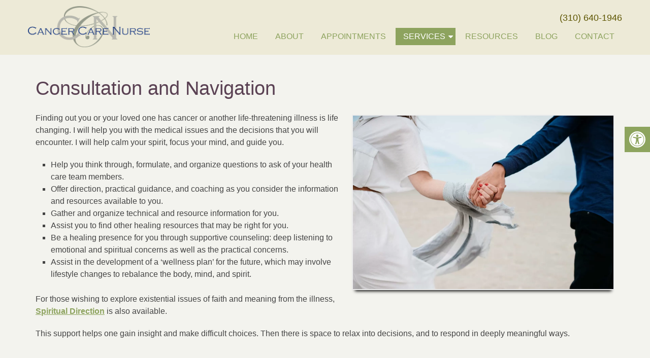

--- FILE ---
content_type: text/css
request_url: https://cancercarenurse.com/wp-content/themes/odyssey-schema-child/style.css?ver=6.9
body_size: 9219
content:
/*
Theme Name: Odyssey - Child
Version: 1.0
Description: A child theme of Schema by MyThemeShop
Template: mts_schema
Text Domain: schema
*/

/* Carousel */
@import url("../mts_schema/style.css");
/* general */
.admin-bar .newHeader,.admin-bar .rest_of_header {
    top: 35px;
}
.navigation ul ul ul{
	right: 256px;
    left: auto!important;
}
.wahout.aicon_link {
    bottom: 0 !important;
	top: auto !important;
    left: auto !important;
    right: -48px !important;
}
.accessibility-location-right .accessability_container {
	top: auto !important;
	bottom: 0 !important;
	right: auto !important;
	left: -180px !important;
}
.accessibility-location-right .accessability_container.active {
    left: 0 !important;
	right: auto !important;
}
.container {
    margin:0px auto;
    max-width: 1440px !important;
}
.btn {
    color: #fff !important;
    background: #79893b;
    padding: 10px 15px;
    text-transform: uppercase;
    border-radius: 1px;
    -moz-border-radius: 10px;
    box-shadow: 1px 1px 1px #000;
    -moz-box-shadow: 1px 1px 1px #000;
}
.socialMedia {
    background-color: #284168 !important;
}
.copyrights {
    color: #fff;
}
.primary-video-container {
    position: relative;
}
.primary-video-container video {
    width: 100% !important;
    display: block;
}
.home .sticks {
    background-color: #efcdc1;
    color: #343a40;
}
.alignleft {
    float: left;
    margin: 0px 20px 20px 0px;
    border: 2px solid #ececec;
    margin-bottom:20px;
    -webkit-box-shadow: 0 8px 6px -6px black;
    -moz-box-shadow: 0 8px 6px -6px black;
    box-shadow: 0 8px 6px -6px black;
}
.alignright {
    float: right;
    margin: 0px 0px 20px 20px;
    border: 2px solid #ececec;
    margin-bottom:20px;
    -webkit-box-shadow: 0 8px 6px -6px black;
    -moz-box-shadow: 0 8px 6px -6px black;
    box-shadow: 0 8px 6px -6px black;
}
.alignnone {
    border: 2px solid #ececec;
    margin-bottom:20px;
    -webkit-box-shadow: 0 8px 6px -6px black;
    -moz-box-shadow: 0 8px 6px -6px black;
    box-shadow: 0 8px 6px -6px black;
}
.center { text-align: Center; }
.clear { clear: both; }

/* header */
.main-header { background: transparent; position: absolute; top: 0px; z-index: 1000; }
#header { background: #edead7; top: 0px;}
.home #header { background: #edead7; }
.logo-wrap, .headerPhone, .headerInfo { float: left; width: 31%; padding: 1%; }
.logo-wrap { margin: 10px 0 0 0; }
.headerInfo { width: 32%; text-align: right; margin-top: 30px; }
.headerInfo p { margin-bottom: 5px; }
.headerPhone { text-align: center; margin-top: 30px; }
.headerPhone a { color: #fff !important; }
div.header-social-icons { background: none; border: 0px; }
div.header-social-icons a { background: #fff; border-radius: 50%; padding: 10px; width: 30px; text-align: center; line-height: 30px; margin: 0px 5px; font-size: 26px;}
div.header-social-icons::before { border: 0px; }
#primary-navigation .header-social-icons a, .header-social-icons a { padding: 0px 10px; }
.wda-make-space {
    min-height: 110px;
}
.primary-slider-container { max-width: 100%; float: none; width: 100%;  overflow: hidden; margin: 0px; }
.primary-slider-container .slide-caption { width: 94%; padding: 2% 3%; bottom: 0%; left: 0px; max-height: 50px; }
.slide-title { font-size: 32px !important; line-height: 34px; }
.owl-carousel .owl-item img { max-width: 100% !important; }
.primary-slider .owl-dots { bottom: 8%; top: inherit; right: 16%; }

.home #page { padding-top: 0; }
#page { padding-top: 0px; width: 100%; max-width: 100%; }

sup { display: inline-block; line-height: 1em; vertical-align: top; font-size: 0.8em; }

/* home boxes */
.homeBoxes {
    margin: 0px auto;
    margin-top: 0px;
    height: 240px;
    text-align: left;
    padding: 25px 0px;
}
.homeBoxes h3{
    color: #000;
    font-size: 32px;
    margin-top: 0px;
}
.homeBoxes p{
    color: #000 !important;
    font-size: 14px !important;
}
.homeBoxes .box01,
.homeBoxes .box02,
.homeBoxes .box03 {
    float: left;
    height: 200px;
    width: 31%;
    position: relative;
    padding: 1%;
}
.homeBoxes .box02{
    width: 32%;
}

/* home widgets */
.homeWidgets {
    margin: 30px auto;
    text-align: left;
}
.widgetBox {
    margin-right: 3%;
    margin-bottom: 20px;
    padding: 2%;
    width: 27%;
    float: left;
    border-radius: 10px;
    -moz-border-radius: 10px;
    background: rgba(255,255,255,0.8);
}
.widgetBox h3 { text-align: center; }

.widgetBox.noMargin {
    margin-right: 0px;
}
.widgetBox img { width: 100%; }

.textwidget p {
    font-size: 16px;
    line-height: 20px;
}


.rest_of_header {
    padding:0px 10px;
    box-sizing: border-box;
}
/* inner pages */
#page.single { float: left; }
.article { background: none;  margin: 0 auto; float: none; }
.page h1.title { margin-bottom: 20px; }

/* footer */
.copyrights { text-align: center; }
#copyright-note span { display: none; }
.to-top { float: none; }
#copyright-note .to-top span{ display: inline-block; font-size: 16px; line-height: 24px; }

.hide-d { display: none; }

.social-icons a {
    display: inline-block;
    color: #fff;
    background: #368bc1;
    width: 35px;
    height: 35px;
    line-height: 35px;
    text-align: center;
    border-radius: 2px;
}
.headerPhone {
    width: 100%;
    margin-top: 0px;
}
.headerPhone p {
    display: inline-block;
    font-size: 14px;
    margin:0px;
    color: #fff;
}
.navigation ul li {
    float: none;
    display: inline-block;
}
.classStreach {
    max-height: 600px !important;
    opacity: 1 !important;
}
.rest_of_header {
    position: fixed;
    padding:1px 10px;
    box-sizing: border-box;
    top: 0;
    left: 0;
    right: 0;
    z-index: 98;
    background: rgba(0,0,0,0.7);

    -webkit-transform: translateY(-100%);
    transform: translateY(-100%);
    opacity: 0;
    -webkit-transition: all .4s ease;
    transition: all .4s ease;
}
.innerImage {
    height: 80px;
    width: 100%;
}
.article {
    box-shadow: 0px 0px 0px;
    max-width: 1440px;
    width: 100%;
    box-sizing: border-box;
    padding:30px;
}
.rest_of_header p {
    display: block;
    margin:0px;
    color: #fff;
    font-size: 26px;
    font-style: italic;
    letter-spacing: 1.1px;
    position: relative;
    top: 6px;
}
.rest_of_header ul {
    margin-bottom: 1px;
}
.rest_of_header ul li {
    display: inline-block;
    color: #fff;
    text-transform: uppercase;
    font-size: 13px;
    margin-right: 4px;
    position: relative;
    top: -5px;
}
.rest_of_header.showIt {
    -webkit-transform: translate(0);
    transform: translate(0);
    opacity: 1;
}
.logo-wrap {
    width: 25%;
    overflow: visible;
}
.normal_menu #logo img {
   /* max-width: 80pX !important;*/
    display: block;
    margin-top: -43px;
    border-radius: 10px;
   /* padding: 4px;*/
    box-sizing: border-box;
    /*background-color: #abb1a3;*/
}
/*body,p,a,div {
    font-family: Open Sans;
}*/
div.header-social-icons {
    margin-left: 15px;
}
#header #logo a {
    display: block;
    padding: 0px;
    box-sizing: border-box;
}
@keyframes read-more-arrow {
    0% {
        bottom: 30px;
        opacity: 0;
    }
    45% {
        bottom: 30px;
        opacity: 0;
    }
    55% {
        bottom: 0;
        opacity: 1;
    }
    90% {
        bottom: 0;
        opacity: 1;
    }
    100% {
        bottom: -20px;
        opacity: 0
    }
}
@keyframes read-more-appear {
    from {
        transform: translate(-50%, 30px);
        opacity: 0;
    }
    to {
        transform: translate(-50%, 0);
        opacity: 1;
    }
}
.what_different {
    position: absolute;
    letter-spacing: .14em;
    text-transform: uppercase;
    z-index: 10;
    color: #f3f2f1;
    left: 50%;
    bottom: 5%;
    -webkit-transform: translate(-50%,-30px);
    transform: translate(-50%,-30px);
    opacity: 1;
    padding-bottom: 5px;
    text-shadow: 0 0 3px #000;
    text-align: center;
}
.what_different i {
    display: block;
    margin-top: 20px;
    -webkit-animation: .7s ease-out 3s 1 infinite read-more-appear;
    animation: .7s ease-out 3s 1 infinite read-more-appear;

    font-size: 35px;
    margin: 0px auto;
    margin-top: 5px;
    text-align: center;
    display: block;
    width: 100%;
}
.slickItem span {
    display: block;
    max-width: 165px;
    text-transform: uppercase;
    font-size: 14px;
    vertical-align: top;
    color: #373531;
    text-align: center;
    font-weight: bold;
    margin: 0 auto;
}
.slickServ {
    max-width: 1000px;
    margin:0px auto;
    box-sizing: border-box;
    padding:0px 60px;
}
.pull-none {
    text-align: center;
    padding: 10px 0px;
}
.talbot_menu .navigation {
    padding:0px 15px;
    float: none;
    box-sizing: border-box;
}
#menu_from_above {
    padding-bottom: 20px;
}
.talbot_menu .navigation>ul {
    border-top: 1px solid #C26C36;
    margin-top: 85px;
}
.talbot_menu .navigation ul li {
    display: block;
    border-bottom: 1px solid #C26C36;
    text-align: left;
}
.talbot_menu .navigation ul li a {
    display: block !important;
    text-transform: uppercase;
    letter-spacing: .14em;
    color: #373531;
    padding: 11px 0px;
    background: #f3f2f1;
    -webkit-transition: all .3s ease;
    transition: all .3s ease;
    text-align: center;
    height: 19px;
}
.talbot_menu .menu-item-has-children > a:after {
    display: none !important;
}
.talbot_menu .toggle-menu .toggle-caret {
    display: block !important;
}
#secondary-navigation .navigation > ul > .menu-item-has-children > a {
    padding-right: 20px;
}
#secondary-navigation .menu-item-has-children > a::after {
    right: 5px;
}
.slick-dots {
    display: none !important;
}
html .talbot_menu .navigation .toggle-caret {
    display: block;
    width: 38px;
    height: 42px;
    line-height: 42px;
    color: #373531;
    border-left: 1px solid rgba(194, 107, 54, 0.64);
    top: 0;
}
#secondary-navigation a{
    padding: 5px 15px;
    margin: 0;
    text-transform: uppercase !important;
}
.newCon {
    height: 100vh;
    position: relative;
    background-size: cover;
    background-position: 50% 50%;
}
.slideCaption {
	position: absolute;
	top: 50%;
	width: 100%;
	text-align: center;
	z-index: 100;
	transform: translatey(-50%);
}
.slideCaption * { color: #fff; }
.slideCaption h2 { font-size: 48px; }
.slideCaption p { font-size: 24px; }
.normal_layout {
    height: 100vh;
}
.newCon:before {
    height: 100%;
    width: 100%;
    position: absolute;
    z-index: 1;
    content: "";
    opacity: 0.3;
    background-color: #000;
}
.slide-caption,.owl-controls {
    display: none !important;
}
.welcome h1 {
    font-size: 30px;
    color: #282e67;
    margin-top: 0px;
}
.welcome h2{
	font-size:40px;
}
.welcome ul { text-align: center; list-style-type: disc; }
.welcome li { font-size: 22px; line-height: 30px; }

.row {
    margin:0px -15px;
}
.row:after,
.container:after {
    clear: both;
    content: "";
    display: block;
    position: relative;
}
.main-header .container {
    background-color: transparent !important;
}
#reviews {
    padding-bottom: 20px;
    background: #f2f2f2;
    padding-top: 10px !important;
}
#reviews h2 {
    color: #92c0ca;
    font-size: 32px;
    padding-top: 10px !important;
}
#reviews h4 {
    font-weight: normal;
    line-height: 26px;
    font-size: 16px;
}
.carousel-indicators {
    bottom: -9px !important;
}
.col-sm-6 {
    width: 50%;
    float: left;
}
.featured {
    margin: 30px auto 10px;
}
.featured img {
    border: 2px solid #ececec;
    margin-bottom: 20px;
    -webkit-box-shadow: 0 8px 6px -6px black;
    -moz-box-shadow: 0 8px 6px -6px black;
    box-shadow: 0 8px 6px -6px black;
}
.featured p {
    padding-right: 15px;
}
.homeBoxes {
    background: #2b4f97;
    border-bottom: 5px solid #2b4f97;
    font-size: 14px;
    padding: 30px 0px;
}
.homeBoxes h3 {
    margin-top: 0;
    margin-bottom: 10px;
    text-transform: uppercase;
    font-size: 18px;
    text-align: center;
    color: #fff;
}
footer {
    margin-top: 0px;
    padding:10px 0px;
}
.to-top,.to-top a {
    color: #fff !important;
}
#page.single {
    float: none !important;
}
.article:after {
    clear:both;
    content: "";
    display: block;
    position: relative;
}
.post-info {
    display: none !important;
}
#featured-thumbnail {
    float: right;
    width: 30%;
}
.front-view-content {
    float: left;
    width: 68%;
}
.opacit_ { opacity: 0; }
.sticky { position: fixed !important; box-shadow: 0px 0px 17px rgba(0,0,0,0.9); }
.sticky img { max-width: 100px !important }

#logo a, #logo img { float: none !important; }
.accessibility-location-right .accessability_container {
    right: -180px!important;
    /* top: 10px; */
}
.newHeader {
    position: fixed;
    top: 0px;
    left: 0px;
    z-index: 100;
    width: 100%;
    padding:0px 5px;
    box-sizing: border-box;
    text-align: right;
}
.newHeader ul {
    width: 100%;
    text-align: right;
    display: block;
}
.newHeader li {
    list-style: none;
    display: inline-block;
}
.newHeader li:nth-child(1) p {
    -ms-box-orient: horizontal;
    display: -webkit-box;
    display: -moz-box;
    display: -ms-flexbox;
    display: -moz-flex;
    display: -webkit-flex;
    display: flex;
    -webkit-justify-content: space-around;
    justify-content: space-around;
    -webkit-flex-flow: row wrap;
    flex-flow: row wrap;
    -webkit-align-items: center;
    align-items: center;
    float: left;
    background: #368BC1;
    color: #fff;
    font-size: 14px;
    letter-spacing: .14em;
    text-transform: uppercase;
    -webkit-transition: all .3s ease;
    transition: all .3s ease;
    height: 66px;
    width: 170px;
    box-sizing: border-box;
    text-align: center;
    cursor: pointer;
    width: auto;
    text-align: right;
    padding: 0px 10px;
    box-sizing: border-box;
    margin: 0px;
    font-size: 12px;
}
.newHeader li a {
    -ms-box-orient: horizontal;
      display: -webkit-box;
      display: -moz-box;
      display: -ms-flexbox;
      display: -moz-flex;
      display: -webkit-flex;
      display: flex;

      -webkit-justify-content: space-around;
      justify-content: space-around;
      -webkit-flex-flow: row wrap;
      flex-flow: row wrap;
      -webkit-align-items: center;
      align-items: center;
    float: left;
    background: #368BC1;
    color: #fff;
    font-size: 14px;
    letter-spacing: .14em;
    text-transform: uppercase;
    -webkit-transition: all .3s ease;
    transition: all .3s ease;
    height: 66px;
    width: 170px;
    box-sizing: border-box;
    text-align: center;
    cursor: pointer;
}
.newHeader li a:hover {
    background-color: #C26C36;
    color: #000;
}
.newHeader li a:hover .contact-icon,.newHeader li a:hover .menu-icon {
    fill: #000 !important;
}
.primary-slider-container {
    position: relative;
}
.logo-home {
    position: absolute;
    top: 0px;
    left: 0px;
    opacity: 0.3;
    z-index: 10;
}
.image_over {
    position: absolute;
    top: 49%;
    transform: translateY(-50%);
    z-index: 10;
    max-width: 1200px;
    margin: 0px auto;
    left: 0px;
    right: 0px;
}
.contact-icon, .menu-icon {
    fill: #fff;
    -webkit-transition: all .3s ease;
    transition: all .3s ease;
}
#contact-icon, #menu-icon {
    width: 37.49px;
    height: 37.8px;
    transition: background-color .3s ease;
}
.newHeader li a.small {
    width: 80px;
}
.newHeader li a p {
    margin-bottom: 0px;
}
.logo-home {
    position: absolute;
    top: 0px;
    left: 0px;
    width: 100%;
    opacity: 0.4;
}
.logo-home img {
    position: relative;
    transform: rotate(-9deg);
}
#menu_from_above {
    position: fixed;
    top: 0;
    left: 0;
    right: 0;
    background: #f3f2f1;
    overflow: hidden;
    z-index: 99;
    opacity: 0;
    max-height: 0;
    -webkit-transition: opacity .4s ease,max-height .4s ease;
    transition: opacity .4s ease,max-height .4s ease;
    box-shadow: 0 0 10px 0 #000;
}
.parter .container {
    padding: 95px 20px 85px;
    box-sizing: border-box;
}
.welcome h1,.welcome h2, .welcome h3 {
    text-align: center;
}
.welcome h1 {
    letter-spacing: .025em;
    color: #373531;
    margin-bottom: .45em;

    font-size: 46px;
    font-weight: 600;
    line-height: normal;
    margin-bottom: 5px;
}

.welcome p {
    margin:0px auto;
    margin-bottom: 15px;
    max-width: 1150px;
    font-size: 22px;
    line-height: 1.8em;
    text-align: center;
}
.slickServ {
    padding-top: 30px;
}
.slickServ p {
    position: absolute;
    -webkit-transform: translateY(0px);
    transform: translateY(0px);
    margin-bottom: 0px;
    width: 100%;
    text-align: center;
    opacity: 0;
    -webkit-transition: all .3s ease;
    transition: all .3s ease;
    color: #368BC1;
    font-size: 14px;
    text-transform: uppercase;
}
.slickServ a {
    display: block;
    position: relative;
    padding-bottom: 30px;
}
.slickServ a:hover p {
    -webkit-transform: translateY(10px);
    transform: translateY(10px);
    opacity: 1;
}
.slickItem {
    position: relative;
}
.slick-slide img {
    display: block;
    margin: 0px auto;
    max-width: 60px;
    margin-bottom: 15px;
}
.team_field {
    display: inline-block;
    margin-left: -4px;
    width: 300px;
}
.doctors {
    background-size: cover;
    background-position: 50% 50%;
    background-attachment: fixed;
}
.doctors h3 {
    font-size: 46px;
    letter-spacing: .025em;
    color: #fff;
    margin-bottom: .45em;
}
.team_image {
    height: 290px;
    width: 290px;
    margin:0px auto;
    border-radius: 50%;
    margin-bottom: 30px;
    background-position: 50% 50%;
    background-size: cover;
    overflow: hidden;
    position: relative;
}
.team_image p {
    -webkit-transition: all .3s ease;
    transition: all .3s ease;
    position: absolute;
    top: 50%;
    left: 0;
    display: block;
    width: 100%;
    -webkit-transform: translateY(-50%);
    transform: translateY(-50%);
    font-size: 30px;
    opacity: 0;
    letter-spacing: 1.5em;
    text-transform: uppercase;
    color: #fff;
}
.team_image:hover:before {
    opacity: 1;
}
.team_image:before {
    left: 0px;
    height: 100%;
    -webkit-transition: all .3s ease;
    transition: all .3s ease;
    width: 100%;
    position: absolute;
    content: "";
    background-color: rgba(194, 108, 54, 0.64);
    opacity: 0;
}
.team_image:hover p {
    opacity: 1;
    letter-spacing: .14em;
    -webkit-transition-delay: .2s;
    transition-delay: .2s;
}
.team_field span {
    text-transform: uppercase;
    letter-spacing: .14em;
    text-transform: uppercase;
    position: relative;
    font-weight: bold;
    font-size: 25px;
    text-align: center;
    color: #fff;
    display: block;
}
.doctors .container {
    text-align: center;
    padding: 170px 20px 200px;
}
#testi .container {
    padding: 165px 20px 200px;
}
#testi h2 {
    font-size: 40px;
    letter-spacing: .025em;
    color: #fff;
    font-weight: bold;
    margin-bottom: .45em;
}
#testi p {
    margin: 0px auto;
    margin-bottom: 15px;
    max-width: 900px;
    font-size: 22px;
    line-height: 1.8em;
    text-align: center;
    font-style: italic;
    color: #fff;
}
#testi {
    position: relative;
    background-size: cover;
    background-position: 50% 50%;
}
#testi:before {
    height: 100%;
    width: 100%;
    background-color: #000;
    opacity: 0;
    content: "";
    position: absolute;
    top: 0px;
    left: 0px;
}
.testi_wrap:before {
    content: "";
    height: 400px;
    background-size: cover;
    background-position: 50% 50%;
    background-repeat: no-repeat;
    width: 400px;
    position: absolute;
    top: 50pX;
    right: 50px;
    transform: rotate(10deg);
    opacity: 0.4;
}
html .slick-prev {
    position: absolute;
    top: 15px;
    left: 0px;
    height: 100%;
    width: 200px;
    font-size: 0;
    border: none;
    cursor: pointer;
    -webkit-transition: all .2s ease;
    transition: all .2s ease;
    z-index: 10;
    -webkit-transform: translate(0, -25%);
    -ms-transform: translate(0, -25%);
    transform: translate(0, -25%);
}
html .slick-prev:before {
    content: "\f104";
    font-size: 45px;
    font-family: fontAwesome;
    color: #fff;
}
.topBar { width: 100%; height: 40px; background: transparent; text-align: right; display: flex; align-items: center; justify-content: flex-end; }
.topBar p, .topBar p a { color: #5d5500; font-size: 18px; }
.topBar .header-social-icons { display: inline-block; float: none; position: static; margin-top: 3px; vertical-align: middle; }
.topBar p, .topBar p a {
    display: inline-block;
    vertical-align: middle;
    margin: 0px;
}
.topBar .header-social-icons a {
    background-color: transparent;
    line-height: normal;
    font-size: 18px;
    vertical-align: middle;
    width: auto;
    padding: 0px;
    color: #fff;
    width: 24px;
}
html .slick-next:before {
    content: "\f105";
    font-size: 45px;
    color: #fff;
    font-family: fontAwesome;
}
html .slick-prev:hover {
    left: -10px;
}
html .slick-prev:hover:before {
    color: #fff;
}
html .slick-next:hover {
    right: -10px;
}
html .slick-next:hover:before {
    color: #fff;
}
html .slick-next {
    position: absolute;
    top: 15px;
    right: 0px;
    height: 100%;
    width: 200px;
    font-size: 0;
    border: none;
    cursor: pointer;
    -webkit-transition: all .2s ease;
    transition: all .2s ease;
    -webkit-transform: translate(0, -25%);
    -ms-transform: translate(0, -25%);
    transform: translate(0, -25%);
}
html .services_slide .slick-prev {
    width: 40px;
}
html .services_slide .slick-next {
    width: 40px;
}

#testi h4 {
    font-weight: bold;
    text-transform: uppercase;
    letter-spacing: .14em;
    font-size: 26px;
    color: #fff;
}
#testi .container {
    position: relative;
    z-index: 1;
}
#testi {
    background-attachment: fixed;

}
#testi:after {
    height: 100%;
    width: 100%;
    background-color: #000;
    opacity: 0.4;
    content: "";
    position: absolute;
    top: 0px;
    left: 0px;
}
.socialMedia {
    background-color: #5f5d5b;
}
footer {
    overflow: visible !important;
}
.copyrights .container:before {
    height: 100px;
    width: 100px;
    opacity: 0.5;
    left: 0px;
    position: absolute;
    content: "";
    background-size: cover;
    background-position: 50% 50%;
    transform: rotate(-10deg);
    top: -42px;
}
.footerMenu {
    text-align: center;
}
.footerMenu li {
    margin:0px 10px;
    display: inline-block;
}
.footerMenu li:last-child {
    margin-right: 0px;
}
.footerMenu li a {
    color: #fff;
    font-weight: bold;
}
.copyrights .container {
    text-align: center;
}
.socialMedia a {
    display: inline-block;
    margin-left: -4px;
    width: 50%;
    letter-spacing: .15em;
    padding: 9px 7px 7px;
    box-sizing: border-box;
    color: #fff;
    -webkit-transition: all .2s ease;
    transition: all .2s ease;
    background: #368BC1;
    text-transform: uppercase;
    text-align: center;
    float: none;
    display: inline-block;
    float: none;
}
footer {
    padding:0px;
}
.socialMedia span {
    display: inline-block;
    width: 31.6px;
    margin-left: 0px;
    vertical-align: middle;
    position: relative;
    top: -2px;
    top: 0px;
    font-size: 19px;
}
.copyrights {
    padding:12px 0px;
}
.socialMedia:after {
    display: block;
    position: relative;
    content: "";
    clear: both;
}
.socialMedia a:nth-child(2) {
    background-color: #116faa;
    color: #fff;
}
.socialicons {
    float: none;
    max-width: 1000px;
    margin:0px auto;
    text-align: center;
}
.socialicons a:hover {
    color: #fff !important;
}
html .talbot_menu .navigation ul ul {
    -webkit-transition: all 0s ease-in-out;
    transition: all 0s ease-in-out;
    display: none;
    opacity: 1;
    position: relative;
    width: 100%;
    visibility: visible;
}
#menu_from_above {
    overflow-y: visible !important;
}
#menu_from_above::-webkit-scrollbar-track {
    -webkit-box-shadow: inset 0 0 6px rgba(0,0,0,0.3);
    background-color: #F5F5F5;
}

#menu_from_above::-webkit-scrollbar {
    width: 6px;
    background-color: #F5F5F5;
}

.talbot_menu {

}
.normal_menu {

}

div#content_box .single_page #education-banner { width: 30%!important; }


@media screen and (max-width: 1152px) {
    .normal_menu .container {
        padding:0px 15px;
        box-sizing: border-box;
    }
    .doctors .container {
        text-align: center;
        padding: 120px 20px 150px;
    }
    #testi .container {
        padding: 165px 20px 155px;
    }
    .copyrights .container {
        padding: 0px 15px;
    }
    .newCon {
        height: 800px;
    }
    #page,.container {
        box-sizing: border-box;
        width: 100% !important;
        max-width: 100% !important;
    }
 footer .container {
  width: 100%;
 }
 .headerPhone {
  box-sizing: border-box;
 }
}
/* mobile */
.newHeader .logo-wrap {
    display: none;
}
.normal_menu .navigation {
    float: right;
    width: auto;
}
.normal_menu #logo a,.normal_menu #logo img {
    max-width: 240pX;
}
.normal_menu #header {
    padding:15px 0px;
    /* padding-top: 26px; */
}
.normal_menu .container {
    max-width: 1170px !important;
}
.homeServices{
    overflow: hidden;
    text-align: center;
    padding: 65px 0px 40px;
    background-color: #fafafa;
}
.homeServices .service{
    display: inline-block;
    text-align: center;
    font-size: 24px;
}
.col6 img {
    max-height: 250px;
    display: block;
    margin: 0px auto;
}
.homeServices .service img{
    display: block;
    margin:0 25px;
}
.bt-icon {
    position: absolute;
    top: 0;
    right: 0;
    width: 85px;
    height: 85px;
    line-height: 85px;
    font-size: 40px;
    text-align: center;
    color: #fff;
    background: #ffa500;
    -webkit-border-radius: 50%;
    -moz-border-radius: 50%;
    border-radius: 50%;
}

.bt-service {
    text-align: right;
    padding-left: 0;
    padding-right: 105px;
    height: 150px;
    position: relative;
}
.bt-service h3{padding-top: 23px;margin-bottom: 1px;/*font-size: 22px;font-weight: bold;*/letter-spacing: -1px;}
.rightside .bt-icon {
    left: 0px;
    right: auto;
}
.col6 p {
    text-align: right;
}
.rightside p {
    text-align: left;
}
.rightside .bt-service {
    text-align: left;
    padding-left: 105px;
    padding-right: 0px;
}
.sectionheadline p {
    display: none;
}
.col6 {
    width: 33.33%;
    float: left;
    padding:0px 15px;
    box-sizing: border-box;
}
.homeServices p {
    font-size: 15px;
    font-style: italic;
    line-height: 28px;
    letter-spacing: 0.03em;
    color: #555555;
}
.swirlyheadline {
    font-size: 35px;
    line-height: 28px;
    text-align: center;
    letter-spacing: 0.03em;
    margin-bottom: 0px;
    color: #5a4153;

    display: block;
}
.sectionheadline {
    font-size: 40px;
    color: #404040;
    line-height: 42px;
    text-align: center;
    font-weight: 700;
    font-style: normal;
    letter-spacing: 0.01em;
}
.homeServices p {
    font-size: 15px;
    font-style: italic;
    line-height: 28px;
    letter-spacing: 0.03em;
    color: #555555;
}
.bt-icon {
    position: absolute;
    top: 0;
    right: 0;
    width: 85px;
    height: 85px;
    line-height: 85px;
    font-size: 40px;
    text-align: center;
    color: #fff;
    background: #79893b;
    -webkit-border-radius: 50%;
    -moz-border-radius: 50%;
    border-radius: 50%;
}

@-webkit-keyframes bounce {
  0%, 20%, 50%, 80%, 100% {
    -webkit-transform:translateY(0);
    transform:translateY(0);
  }
  40% {
    -webkit-transform:translateY(-30px);
    transform:translateY(-30px);
  }
  60% {
    -webkit-transform:translateY(-15px);
    transform:translateY(-15px);
  }
}
@keyframes bounce {
  0%, 20%, 50%, 80%, 100% {
    -webkit-transform:translateY(0);
    transform:translateY(0);
  }
  40% {
    -webkit-transform:translateY(-30px);
    transform:translateY(-30px);
  }
  60% {
    -webkit-transform:translateY(-15px);
    transform:translateY(-15px);
  }
}

.rightside .bt-service {
    text-align: left;
    padding-left: 105px;
    padding-right: 0px;
}
.rightside p {
    text-align: left;
}
.rightside .bt-icon {
    left: 0px;
    right: auto;
}
.sectionheadline span {
    position: relative;
    display: inline-block;
    width: 33px;
    height: 1px;
    background: #888;
    margin: 0 5px;
}
.sectionheadline div {
    display: block;
    font-size: 0;
    line-height: 0;
    height: 0;
    margin: 20px 0;
}
.sectionheadline span:before, .sectionheadline span:after {
    content: "";
    position: absolute;
    top: -2px;
    left: 3px;
    width: 1px;
    height: 5px;
    background: #888;
    display: block !important;
}
.sectionheadline div {
    display: block;
    font-size: 0;
    line-height: 0;
    height: 0;
    margin: 20px 0;
}
.sectionheadline span:after {
    left: auto;
    right: 3px;
}
.sectionheadline {
    font-size: 40px;
    color: #404040;
    line-height: 42px;
    text-align: center;
    font-weight: 700;
    font-style: normal;
    letter-spacing: 0.01em;
}
.mapBig h3 {
    font-size: 40px;
}
@media screen and (max-width: 1200px) {
    .homeServices p {
        line-height: 22px;
        font-size: 14px;
    }
}
@media screen and (max-width: 1100px) {

    .col6 {
        width: 50%;
    }
    .col6:nth-child(2) {
        display: none;
    }
}
@media screen and (max-width: 880px) {
	.home #header {
    	background: rgb(231, 228, 220);
	}

    .article {
        margin-top: 0px !important;
    }
    #testi {
        background-attachment: scroll;
    }
    .col6 p {
        text-align: right;
        max-width: 320px;
        margin: auto;
        text-align: center !important;
    }
    .bt-service {
        position: relative;
        padding: 0px;
        height: auto;
        text-align: center;
        margin-bottom: 10px;
    }
    .rightside .bt-service {
        padding: 0px;
        text-align: center;
    }
    .bt-icon {
        margin:0px auto;
    }
    .bt-service {
        margin-bottom: 30px;
        text-align: center;
    }
    .bt-icon {
        position: relative;
        text-align: center;
    }
    .col6 {
        width: 100%;
    }
    .primary-video-container  {
        display: none !important;
    }
    .mapBig .col-sm-6.center {
        padding-bottom: 20px;
    }
    .main-header { margin-bottom: 0; }
    .normal_menu #logo a {
        margin: 0px auto;
    }
    .normal_menu #secondary-navigation a#pull {
        margin:0px auto !important;
        box-sizing: border-box;
    }
    .normal_menu #header {
        padding:0px !important;
    }
    .logo-mobile {
        text-align: center;
        margin-top: 60px;
    }
    .nonscrollable #menu_from_above {
        position: relative !important;
        padding:0px;
    }
    .nonscrollable .navigation .menu {
        margin-top: 2px !important;
    }
    .nonscrollable .logo-wrap {
        display: block !important;
    }
    .nonscrollable .newHeader {
        position: relative !important;
    }
    .homeCta {
        padding-top:10px !important;
    }
    .primary-slider-container {
        display: none;
    }
    html .talbot_menu .navigation .toggle-caret {
        display: block;
        width: 38px;
        height: 38px;
        line-height: 38px;
        color: #373531;
        border-left: 1px solid rgba(194, 107, 54, 0.64);
        top: 0;
    }
    #wp_access_helper_container {
        display: none !important;
    }
    html .navigation ul ul a {
        padding: 5px 0px !important;
    }
    html .talbot_menu .navigation .menu a,html .talbot_menu .navigation .menu .fa > a,html .talbot_menu .navigation .menu .fa > a {
        color: #373531 !important;
    }
    #menu_from_above {
        padding-top: 5px;
    }
    .navigation {
        display: block !important;
    }
    #header #logo a { display: block; line-height: 1.2; text-align: center; }
    #header:after,#regular-header:after {
        clear: both;
        content: "";
        display: block;
    }
    .logo-wrap {
        width: 100% !important;
    }
    #header .logo-wrap {
        float: none !important;
    }
    #secondary-navigation {
        height: auto !important;
    }
    .hide-d { display: block; }
    #header { background: none; padding: 0px 0 20px 0px; margin-bottom: 0px; }
    .mobileBtn { margin-bottom: 0px; }
    .mobileBtn a, .hours{ display: block; color: #fff; text-align: center; background: #aace84; padding: 10px; border-radius: 4px; -moz-border-radius: 4px; margin: 10px !important;}
    .mobileBtn.phoneBtn { font-size: 20px; }
    .mobileBtn a:hover, .mobileBtn a:visited { color: #fff; }
    .hide-xs { display: none; }
    .container, .welcome .container, .widgetBox { width: 96%; padding: 2%; }
        .homeBoxes, .homeWidgets, .welcome, .footerSocial, div.footer .copy { width: 100%; height: auto;}
    .box01, .box02, .box03 { width: 96%; float: none; margin-bottom: 20px; padding: 2%;}
    .welcome {margin: 20px auto;}
    .homeBoxes .box01, .homeBoxes .box02, .homeBoxes .box03 { width: 98%; }
    .post-content img { width: 100% !important; height: auto !important; }
    .footer-widgets.widgets-num-4 .f-widget:nth-child(even), .footer-widgets.widgets-num-3 .f-widget:nth-child(even),
    .footer-widgets.widgets-num-4 .f-widget, .footer-widgets.widgets-num-3 .f-widget    { width: 100% !important; max-width: 100% !important; }
    .hours { display: none !important; }
    /* .main-header { background-color: #343a40 !important; } */
    .leftwow {
         width: 100%;
    }
    .rightwow {
        width: 100%;
    }
    .col-sm-6 {
        width: 100%;
    }
    .row {
        margin:0px;
    }
    .welcome iframe {
        height: 400px !important;
    }
    .featured .btn {
        display: block;
        text-align: center;
    }
    .homeBoxes .box01, .homeBoxes .box02, .homeBoxes .box03 {
        height: auto;
    }
    .box02 .btn {
        display: block;
        max-width: 250px;
        margin:10px auto 0px;
    }
    footer .container {
        width: 100%;
    }
    #regular-header { display: none; }
    .sticky { background-color: #fff !important; }
    #menu_from_above .social-icons {
        display: none;
    }
    .newHeader li:nth-child(1) {
        display: none;
    }
    div.header-social-icons { float: none !important; text-align: center; background:none!important;}
    div.header-social-icons a { float: none; display: inline-block; position: relative; z-index: 1; }
    .header-social-icons {  text-align: Center; float: none !important; }
    .header-social-icons a {  display: inline-block; font-size: 32px !important; width: 34px !important; line-height: 34px; color: #333 !important; }
    .newCon {
        height: 600px;
    }
    .main-header .container {
        padding:0px;
    }
    .slick-slide img {
        max-width: 80px;
    }
    html .slickTesti .slick-next {
        position: absolute;
        top: 15px;
        right: 0px;
        height: 100%;
        width: 200px;
        font-size: 0;
        border: none;
        cursor: pointer;
        -webkit-transition: all .2s ease;
        transition: all .2s ease;
        -webkit-transform: translate(0);
        -ms-transform: translate(0);
        transform: translate(0);
        height: 40px;
        width: 40px;
        top: auto;
        bottom: 0px;
        right: calc(40% - 30px);
    }
    html .slickTesti .slick-prev {
        position: absolute;
        top: 15px;
        right: 0px;
        height: 100%;
        width: 200px;
        font-size: 0;
        border: none;
        cursor: pointer;
        -webkit-transition: all .2s ease;
        transition: all .2s ease;
        -webkit-transform: translate(0);
        -ms-transform: translate(0);
        transform: translate(0);
        height: 40px;
        width: 40px;
        top: auto;
        bottom: 0px;
        left: calc( 40% - 30px);
    }
    html .slickTesti .slick-prev:hover {
        left: calc(40% - 35px);
    }
    html .slickTesti .slick-next:hover {
        right: calc(40% - 35px);
    }
    .rest_of_header {
        display: none !important;
    }
    .doctors h3 {
        font-size: 32px;
        letter-spacing: .025em;
        color: #fff;
        margin-bottom: .45em;
    }
    #testi h2 {
        font-size: 35px;
    }
    .newHeader li a {
        padding: 0px 20px;
        box-sizing: border-box;
    }
    .newHeader li:nth-child(2) {
        display: none;
    }
    .scrollable .newHeader ul {
        width: 80px;
        text-align: right;
        display: inline-block;
    }
    .nonescrollable .newHeader li {
        width: 100% !important;
    }
    .logo-mobile {
        margin-top: 30px;
    }
    .nonescrollable .newHeader li a.small {
        width: 100%;
    }
    .scrollable .newHeader li a.small {
        width: 80px;
    }
    .nonescrollable .newHeader {
        background-color: #fff;
    }
    .newHeader .logo-wrap {
        margin: 0px;
        padding: 0px;
        line-height: 40px;
    }
    .newHeader .logo-wrap h1 {
        margin: 0px;
        padding: 15px 0px;
        box-sizing: border-box;
    }
    .newHeader .logo-wrap h1 img {
        max-height: 140px;
    }
    .newHeader li a {
        height: 60px;
    }
    #contact-icon, #menu-icon {
        display: block;
    }
    .scrollable .newHeader {
        width: 80px;
        left: auto;
        right: 0px;
    }
    .scrollable .container {
        min-width: auto;
    }
    .scrollable #logo {
        max-width: 360px;
        margin: 0px auto;
    }
    .scrollable .navigation>ul {
        margin-top: 70px;
    }
    .normal_menu .navigation ul {
        margin-top: 0px !important;
    }
    .nonscrollable .newHeader .logo-wrap {
        float: none;
    }
    .nonscrollable .newHeader li {
        width: 100%;
    }
    .nonscrollable .newHeader li a.small {
        width: 100%;
    }
    .nonscrollable #logo a,.nonscrollable #logo img {
        display: block;
        margin:0px auto;
    }
    div#content_box .single_page #reiki { width: 70%!important; }
    div#content_box .single_page #education-banner { width: 40%!important; }
}
@media screen and (max-width: 640px) {
    .homeCta {
        padding-top: 4px !important;
    }
    .scrollable .newHeader {
        width: 100%;
        left: 0px;
        right: 0px;
    }
    .scrollable .newHeader ul {
        width: 100% !important;
        display: block;
    }
    .scrollable .newHeader ul li {
        width: 100% !important;
    }
    .logo-mobile {
        margin-top: 65px;
    }
    .homeCta {
        padding-top: 70px;
    }
    .navigation>ul {
        margin-top: 80px;
    }
    .newHeader li a {
        height: 50px;
    }

    .newHeader li a {
        width: 100% !important;
    }
    .newCon {
        height: 395px;
    }
    .welcome h1 {
        font-size: 36px;
    }
    .welcome p {
        margin: 0px auto;
        margin-bottom: 15px;
        max-width: 1150px;
        font-size: 17px;
        line-height: 1.8em;
        text-align: center;
    }
    .slickServ p {
        position: absolute;
        -webkit-transform: translateY(0px);
        transform: translateY(0px);
        margin-bottom: 0px;
        width: 100%;
        text-align: center;
        opacity: 0;
        -webkit-transition: all .3s ease;
        transition: all .3s ease;
        color: #368BC1;
        font-size: 14px;
        text-transform: uppercase;
    }
    #testi .container,.doctors .container {
        padding:40px 20px;
    }
    .footerMenu {
        display: none;
    }
    .copyrights .container {
        text-align: center;
        padding: 15px;
    }
    .copyrights .container:before {
        display: none;
    }
    .newHeader li a p {
        margin-bottom: 0px;
        font-size: 10px;
    }
    .what_different {
        position: absolute;
        letter-spacing: .14em;
        text-transform: uppercase;
        z-index: 10;
        color: #fff;
        left: 50%;
        bottom: 0%;
        -webkit-transform: translate(-50%,-30px);
        transform: translate(-50%,-30px);
        opacity: 1;
        padding-bottom: 5px;
        text-shadow: 0 0 3px #000;
        text-align: center;
    }
    .image_over {
        max-width: 400px;
    }
    .testi_wrap:before {
        content: "";
        height: 200px;
        background-size: cover;
        background-position: 50% 50%;
        background-repeat: no-repeat;
        width: 200px;
        position: absolute;
        top: 50pX;
        right: 50px;
        transform: rotate(10deg);
        opacity: 0.4;
    }
    html .slickTesti .slick-next,html .slickTesti .slick-prev {
        display: none !important;
    }
    .socialMedia a {
        width: 100%;
    }
    #logo a, #logo img {
        max-width: 130px;
    }
    .welcome h1 {
        font-size: 36px;
        line-height: 35px;
        margin-bottom: 9px;
    }
    .welcome h1 {
    font-size: 36px;
    line-height: 35px;
    margin-bottom: 9px;
}
}
.innerImage img { width: 100% !important; }
#header .logo-wrap { padding: 0px; }
.carousel{position:relative}.carousel-inner{position:relative;width:100%;overflow:hidden}.carousel-inner>.item{position:relative;display:none;-webkit-transition:.6s ease-in-out left;transition:.6s ease-in-out left}.carousel-inner>.item>img,.carousel-inner>.item>a>img{display:block;height:auto;max-width:100%;line-height:1}.carousel-inner>.active,.carousel-inner>.next,.carousel-inner>.prev{display:block}.carousel-inner>.active{left:0 !important;}.carousel-inner>.next,.carousel-inner>.prev{position:absolute;top:0;width:100%}.carousel-inner>.next{left:100%}.carousel-inner>.prev{left:-100%}.carousel-inner>.next.left,.carousel-inner>.prev.right{left:0}.carousel-inner>.active.left{left:-100%}.carousel-inner>.active.right{left:100%}.carousel-control{position:absolute;top:0;bottom:0;left:0;width:15%;font-size:20px;color:#fff;text-align:center;text-shadow:0 1px 2px rgba(0,0,0,0.6);opacity:.5;filter:alpha(opacity=50)}.carousel-control.left{background-image:-webkit-linear-gradient(left,color-stop(rgba(0,0,0,0.5) 0),color-stop(rgba(0,0,0,0.0001) 100%));background-image:linear-gradient(to right,rgba(0,0,0,0.5) 0,rgba(0,0,0,0.0001) 100%);background-repeat:repeat-x;filter:progid: DXImageTransform.Microsoft.gradient(startColorstr='#80000000',endColorstr='#00000000',GradientType=1)}.carousel-control.right{right:0;left:auto;background-image:-webkit-linear-gradient(left,color-stop(rgba(0,0,0,0.0001) 0),color-stop(rgba(0,0,0,0.5) 100%));background-image:linear-gradient(to right,rgba(0,0,0,0.0001) 0,rgba(0,0,0,0.5) 100%);background-repeat:repeat-x;filter:progid: DXImageTransform.Microsoft.gradient(startColorstr='#00000000',endColorstr='#80000000',GradientType=1)}.carousel-control:hover,.carousel-control:focus{color:#fff;text-decoration:none;outline:0;opacity:.9;filter:alpha(opacity=90)}.carousel-control .icon-prev,.carousel-control .icon-next,.carousel-control .glyphicon-chevron-left,.carousel-control .glyphicon-chevron-right{position:absolute;top:50%;z-index:5;display:inline-block}.carousel-control .icon-prev,.carousel-control .glyphicon-chevron-left{left:50%}.carousel-control .icon-next,.carousel-control .glyphicon-chevron-right{right:50%}.carousel-control .icon-prev,.carousel-control .icon-next{width:20px;height:20px;margin-top:-10px;margin-left:-10px;font-family:serif}.carousel-control .icon-prev:before{content:'\2039'}.carousel-control .icon-next:before{content:'\203a'}.carousel-indicators{position:absolute;bottom:10px;left:50%;z-index:15;width:60%;padding-left:0;margin-left:-30%;text-align:center;list-style:none}.carousel-indicators li{display:inline-block;width:10px;height:10px;margin:1px;text-indent:-999px;cursor:pointer;background-color:#000 \9;background-color:rgba(0,0,0,0);border:1px solid #fff;border-radius:10px}.carousel-indicators .active{width:12px;height:12px;margin:0;background-color:#fff}.carousel-caption{position:absolute;right:15%;bottom:20px;left:15%;z-index:10;padding-top:20px;padding-bottom:20px;color:#fff;text-align:center;text-shadow:0 1px 2px rgba(0,0,0,0.6)}.carousel-caption .btn{text-shadow:none}@media screen and (min-width:768px){.carousel-control .glyphicons-chevron-left,.carousel-control .glyphicons-chevron-right,.carousel-control .icon-prev,.carousel-control .icon-next{width:30px;height:30px;margin-top:-15px;margin-left:-15px;font-size:30px}.carousel-caption{right:20%;left:20%;padding-bottom:30px}.carousel-indicators{bottom:20px}}.clearfix:before,.clearfix:after{display:table;content:" "}.clearfix:after{clear:both}
@-webkit-keyframes fadeInUp{from{opacity:0;-webkit-transform:translate3d(0,100%,0);transform:translate3d(0,100%,0)}to{opacity:1;-webkit-transform:none;transform:none}}@keyframes fadeInUp{from{opacity:0;-webkit-transform:translate3d(0,100%,0);transform:translate3d(0,100%,0)}to{opacity:1;-webkit-transform:none;transform:none}}.fadeInUp{-webkit-animation-name:fadeInUp;animation-name:fadeInUp}
.animated{-webkit-animation-duration:1s;animation-duration:1s;-webkit-animation-fill-mode:both;animation-fill-mode:both}
@-webkit-keyframes fadeInDown{from{opacity:0;-webkit-transform:translate3d(0,-100%,0);transform:translate3d(0,-100%,0)}to{opacity:1;-webkit-transform:none;transform:none}}@keyframes fadeInDown{from{opacity:0;-webkit-transform:translate3d(0,-100%,0);transform:translate3d(0,-100%,0)}to{opacity:1;-webkit-transform:none;transform:none}}.fadeInDown{-webkit-animation-name:fadeInDown;animation-name:fadeInDown}@-webkit-keyframes fadeInDownBig{from{opacity:0;-webkit-transform:translate3d(0,-2000px,0);transform:translate3d(0,-2000px,0)}to{opacity:1;-webkit-transform:none;transform:none}}
@media screen and (min-width:0) and (min-resolution: .001dpcm) {
 .opacit_ {opacity:1;}
}
.mapBig {
    position: relative;
    background: #fff;
}
.mapBig .col-sm-6.center { padding-top: 0px; }
.mapBig .col-sm-6.center {
    height: 450px;
    display: flex;
    justify-content: center;
    position: relative;
    align-items: center;
}
.col-sm-6.center:before {
    content: "";
    position: absolute;
    top: 0px;
    left: 0px;
    background-image: url(/wp-content/uploads/2019/11/cloth-alike.png);
    height: 100%;
    width: 100%;
    opacity: 1;
    background-position: 50% 50%;
    background-color: #d69cb5;
}
.asal {
    position: relative;
    top: -20px;
}
.mapBig .insec {
    position: absolute !important;
    z-index: 100;
    top: 50%;
    left: 50%;
    background: #fff;
    padding: 70px;
    -webkit-transform: translateX(-50%) translateY(-50%);
    -moz-transform: translateX(-50%) translateY(-50%);
    -o-transform: translateX(-50%) translateY(-50%);
    -ms-transform: translateX(-50%) translateY(-50%);
    transform: translateX(-50%) translateY(-50%);
}
.mapBig iframe {
    display: block;
   /* -webkit-filter: grayscale(100%);
    -moz-filter: grayscale(100%);
    -ms-filter: grayscale(100%);
    -o-filter: grayscale(100%);
    filter: grayscale(100%);*/
}
.bt-button-wrap {
    font-size: 13px;
    font-weight: 700;
    line-height: 20px;
    letter-spacing: 0.01em;
    text-align: center;
}
.hvr-float-shadow:before {
    pointer-events: none;
    position: absolute;
    z-index: -1;
    content: '';
    top: 100%;
    left: 5%;
    height: 10px;
    width: 90%;
    opacity: 0;
    background: -webkit-radial-gradient(center,ellipse,rgba(0,0,0,.35) 0,rgba(0,0,0,0) 80%);
    background: radial-gradient(ellipse at center,rgba(0,0,0,.35) 0,rgba(0,0,0,0) 80%);
    -webkit-transition-duration: .3s;
    transition-duration: .3s;
    -webkit-transition-property: transform,opacity;
    transition-property: transform,opacity;
}
.hvr-float-shadow {
    display: inline-block;
    vertical-align: middle;
    -webkit-transform: translateZ(0);
    transform: translateZ(0);
    box-shadow: 0 0 1px rgba(0,0,0,0);
    -webkit-backface-visibility: hidden;
    backface-visibility: hidden;
    -moz-osx-font-smoothing: grayscale;
    position: relative;
    -webkit-transition-duration: .3s;
    transition-duration: .3s;
    -webkit-transition-property: transform;
    transition-property: transform;
}
.bt-button-wrap>span.bt-text {
    background: #17a2b8;
    margin-right: 1px;
    padding-left: 45px;
    padding-right: 45px;
}
.bt-button-wrap>span {
    display: inline-block;
    color: #fff;
    background: #92c0ca;
    padding: 20px 22px;
}
.hvr-float-shadow:active, .hvr-float-shadow:focus, .hvr-float-shadow:hover {
    -webkit-transform: translateY(-5px);
    transform: translateY(-5px);
}
.hvr-float-shadow:active:before, .hvr-float-shadow:focus:before, .hvr-float-shadow:hover:before {
    opacity: 1;
    -webkit-transform: translateY(5px);
    transform: translateY(5px);
}
@media screen and (max-width: 1100px) {
    #secondary-navigation a {
        font-size: 13px !important;
    }
}
@media screen and (max-width: 880px) {
    .main-header {
        position: relative;
    }
    .copyrights p {
        text-align: center;
    }
    .mapBig .insec {
        padding:40px;
    }
    .normal_menu #logo img {
        max-width: 250pX !important;
        display: block;
        margin-top: -43px;
        border-radius: 10px;
        padding: 4px;
        box-sizing: border-box;
        margin: 20px auto;
    }
}
@media screen and (max-width: 540px) {
    .socialMedia a {
        margin: 0px;
        width: 100%;
    }
    .mapBig .insec {
        padding: 25px;
    }
    .bt-button-wrap>span {
        display: block;
        padding:10px 0px;
    }
    .bt-icona {
        display: none !important;
    }
}

.overvideo {
    position: relative;
    bottom: 0px;
    padding:140px 0px;
    text-align: center;
    width: 100%;
    color: #fff;
    background-size: cover;
    background-position: 50% 50%;
}
.special-piece {
    background-attachment: fixed;
    background-size: cover;
    background-position: 50% 50%;
}
.overvideo h2 {
    color: #fff;
    text-shadow: 0px 0px 1px #000;
    font-style: italic;
    max-width: 900px;
    margin: 0px auto;
    left: 0px;
    right: 0px;
    font-size: 38px;
    line-height: 33px;
}
.overvideo:before {
    height: 100%;
    width: 100%;
    background-color: #000;
    position: absolute;
    top: 0px;
    left: 0px;
    content: "";
    opacity: 0.5;
}

.overvideo h2 {
    position: relative;
    z-index: 10;
}
.overvideo ul{
	list-style:disc;
	color:#fff;
	position: relative;
	margin-top:15px;
}
.overvideo li{
	margin:5px 0;
}
.overvideo h2 span {
    display: block;
    font-style: normal;
    text-align: right;
    padding-top: 20px;
    text-transform: uppercase;
    font-weight: bold;
    letter-spacing: -1px;
    font-size: 30px;
}
html button.aicon_link {background-color: #024075 !important;}
.page-id-213 body {
    background-color: #ceedee!important;
    background-image: none!important;
}
.home .sticks {
    background-color: #d69cb5;
    color: #fff;
}
.col-sm-6.center * {
    color: #fff !important;
}

.col-sm-6.center h3 {
 /*   font-weight: bold;
    text-transform: uppercase;*/
}

.col-sm-6.center p a {
    font-size: 23px;
}

.col-sm-6.center p {
    margin-bottom: 8px;
}

.col-sm-6.center p:last-of-type {
    margin-bottom: 30px;
}

@media screen and (min-width:880px){
	.page-id-30 #page {
		padding-top: 110px;
	}
}

@media screen and (max-width:880px){
	.wda-make-space{
		display:none;
	}
}

@media screen and (max-width: 400px) {
  div#content_box .single_page #reiki { width: auto!important; }
  div#content_box .single_page #education-banner { width: 60%!important; }
}

.payment-button {
  background: #8da35d;
  color: #fff;
  font-weight: bold;
  margin-right: 1em;
  padding: 0.25em 0.5em;
}
.payment-button:hover { color: #fff; }
